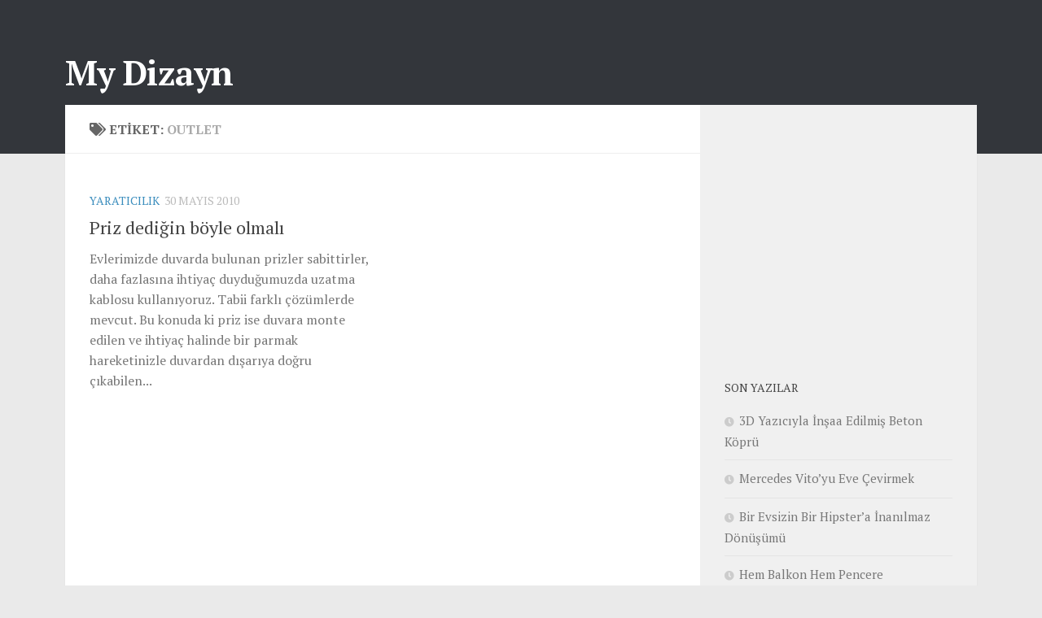

--- FILE ---
content_type: text/html; charset=utf-8
request_url: https://www.google.com/recaptcha/api2/aframe
body_size: 267
content:
<!DOCTYPE HTML><html><head><meta http-equiv="content-type" content="text/html; charset=UTF-8"></head><body><script nonce="lkmUNTlckjKbdMzOfouNkA">/** Anti-fraud and anti-abuse applications only. See google.com/recaptcha */ try{var clients={'sodar':'https://pagead2.googlesyndication.com/pagead/sodar?'};window.addEventListener("message",function(a){try{if(a.source===window.parent){var b=JSON.parse(a.data);var c=clients[b['id']];if(c){var d=document.createElement('img');d.src=c+b['params']+'&rc='+(localStorage.getItem("rc::a")?sessionStorage.getItem("rc::b"):"");window.document.body.appendChild(d);sessionStorage.setItem("rc::e",parseInt(sessionStorage.getItem("rc::e")||0)+1);localStorage.setItem("rc::h",'1769391118739');}}}catch(b){}});window.parent.postMessage("_grecaptcha_ready", "*");}catch(b){}</script></body></html>